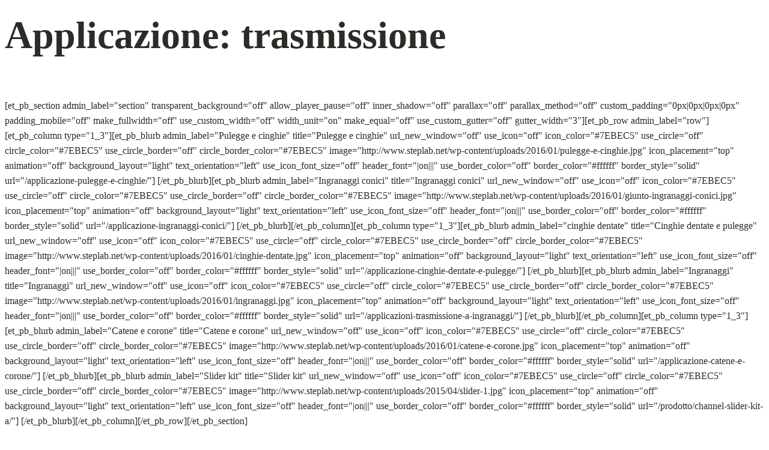

--- FILE ---
content_type: text/html; charset=UTF-8
request_url: https://www.servocity.eu/applicazione-trasmissione/
body_size: 5901
content:
<link rel='stylesheet' id='oxygen-universal-styles-css' href='//www.servocity.eu/wp-content/uploads/oxygen/css/universal.css?cache=1767980811&#038;ver=6.8.3' media='all' />
<!-- END OF WP_HEAD() -->
</head>
<body class="wp-singular post-template-default single single-post postid-6353 single-format-standard wp-embed-responsive wp-theme-oxygen-is-not-a-theme  theme-oxygen-is-not-a-theme oxygen-body woocommerce-uses-block-theme woocommerce-block-theme-has-button-styles woocommerce-no-js tinvwl-theme-style" >




										<article id="post-6353" class="post-6353 post type-post status-publish format-standard has-post-thumbnail hentry category-area-tematica">
					<header>
						<h1>Applicazione: trasmissione</h1>					</header>

					<div>
						<p>[et_pb_section admin_label="section" transparent_background="off" allow_player_pause="off" inner_shadow="off" parallax="off" parallax_method="off" custom_padding="0px|0px|0px|0px" padding_mobile="off" make_fullwidth="off" use_custom_width="off" width_unit="on" make_equal="off" use_custom_gutter="off" gutter_width="3"][et_pb_row admin_label="row"][et_pb_column type="1_3"][et_pb_blurb admin_label="Pulegge e cinghie" title="Pulegge e cinghie" url_new_window="off" use_icon="off" icon_color="#7EBEC5" use_circle="off" circle_color="#7EBEC5" use_circle_border="off" circle_border_color="#7EBEC5" image="http://www.steplab.net/wp-content/uploads/2016/01/pulegge-e-cinghie.jpg" icon_placement="top" animation="off" background_layout="light" text_orientation="left" use_icon_font_size="off" header_font="|on|||" use_border_color="off" border_color="#ffffff" border_style="solid" url="/applicazione-pulegge-e-cinghie/"] [/et_pb_blurb][et_pb_blurb admin_label="Ingranaggi conici" title="Ingranaggi conici" url_new_window="off" use_icon="off" icon_color="#7EBEC5" use_circle="off" circle_color="#7EBEC5" use_circle_border="off" circle_border_color="#7EBEC5" image="http://www.steplab.net/wp-content/uploads/2016/01/giunto-ingranaggi-conici.jpg" icon_placement="top" animation="off" background_layout="light" text_orientation="left" use_icon_font_size="off" header_font="|on|||" use_border_color="off" border_color="#ffffff" border_style="solid" url="/applicazione-ingranaggi-conici/"] [/et_pb_blurb][/et_pb_column][et_pb_column type="1_3"][et_pb_blurb admin_label="cinghie dentate" title="Cinghie dentate e pulegge" url_new_window="off" use_icon="off" icon_color="#7EBEC5" use_circle="off" circle_color="#7EBEC5" use_circle_border="off" circle_border_color="#7EBEC5" image="http://www.steplab.net/wp-content/uploads/2016/01/cinghie-dentate.jpg" icon_placement="top" animation="off" background_layout="light" text_orientation="left" use_icon_font_size="off" header_font="|on|||" use_border_color="off" border_color="#ffffff" border_style="solid" url="/applicazione-cinghie-dentate-e-pulegge/"] [/et_pb_blurb][et_pb_blurb admin_label="Ingranaggi" title="Ingranaggi" url_new_window="off" use_icon="off" icon_color="#7EBEC5" use_circle="off" circle_color="#7EBEC5" use_circle_border="off" circle_border_color="#7EBEC5" image="http://www.steplab.net/wp-content/uploads/2016/01/ingranaggi.jpg" icon_placement="top" animation="off" background_layout="light" text_orientation="left" use_icon_font_size="off" header_font="|on|||" use_border_color="off" border_color="#ffffff" border_style="solid" url="/applicazioni-trasmissione-a-ingranaggi/"] [/et_pb_blurb][/et_pb_column][et_pb_column type="1_3"][et_pb_blurb admin_label="Catene e corone" title="Catene e corone" url_new_window="off" use_icon="off" icon_color="#7EBEC5" use_circle="off" circle_color="#7EBEC5" use_circle_border="off" circle_border_color="#7EBEC5" image="http://www.steplab.net/wp-content/uploads/2016/01/catene-e-corone.jpg" icon_placement="top" animation="off" background_layout="light" text_orientation="left" use_icon_font_size="off" header_font="|on|||" use_border_color="off" border_color="#ffffff" border_style="solid" url="/applicazione-catene-e-corone/"] [/et_pb_blurb][et_pb_blurb admin_label="Slider kit" title="Slider kit" url_new_window="off" use_icon="off" icon_color="#7EBEC5" use_circle="off" circle_color="#7EBEC5" use_circle_border="off" circle_border_color="#7EBEC5" image="http://www.steplab.net/wp-content/uploads/2015/04/slider-1.jpg" icon_placement="top" animation="off" background_layout="light" text_orientation="left" use_icon_font_size="off" header_font="|on|||" use_border_color="off" border_color="#ffffff" border_style="solid" url="/prodotto/channel-slider-kit-a/"] [/et_pb_blurb][/et_pb_column][/et_pb_row][/et_pb_section]</p>
					</div>

				</article>
				
<!-- You can start editing here. -->


			<!-- If comments are open, but there are no comments. -->

	
	<div id="respond" class="comment-respond">
		<h3 id="reply-title" class="comment-reply-title">Leave a Reply <small><a rel="nofollow" id="cancel-comment-reply-link" href="/applicazione-trasmissione/#respond" style="display:none;">Cancel reply</a></small></h3><p class="must-log-in">You must be <a href="https://www.servocity.eu/stlogin/?redirect_to=https%3A%2F%2Fwww.servocity.eu%2Fapplicazione-trasmissione%2F">logged in</a> to post a comment.</p>	</div><!-- #respond -->
		<!-- WP_FOOTER -->
<script type="speculationrules">
{"prefetch":[{"source":"document","where":{"and":[{"href_matches":"\/*"},{"not":{"href_matches":["\/wp-*.php","\/wp-admin\/*","\/wp-content\/uploads\/*","\/wp-content\/*","\/wp-content\/plugins\/*","\/wp-content\/themes\/twentytwentyfive\/*","\/wp-content\/themes\/oxygen-is-not-a-theme\/*","\/*\\?(.+)","\/carrello\/*","\/cart\/*","\/checkout\/*","\/my-account\/*"]}},{"not":{"selector_matches":"a[rel~=\"nofollow\"]"}},{"not":{"selector_matches":".no-prefetch, .no-prefetch a"}}]},"eagerness":"conservative"}]}
</script>
<div id="woofc-area" class="woofc-area woofc-position-05 woofc-effect-05 woofc-slide-yes woofc-rounded-no woofc-style-01"><div class="woofc-inner woofc-cart-area" data-nonce="8f84dc1f1e"><div class="woofc-area-top"><span class="woofc-area-heading">Shopping cart<span class="woofc-area-count">0</span></span><div class="woofc-close hint--left" aria-label="Close"><i class="woofc-icon-icon10"></i></div></div><!-- woofc-area-top --><div class="woofc-area-mid woofc-items"><div class="woofc-no-item">There are no products in the cart!</div></div><!-- woofc-area-mid --><div class="woofc-area-bot"><div class="woofc-continue"><span class="woofc-continue-url" data-url="">Continue shopping</span></div></div><!-- woofc-area-bot --></div></div><div id="woofc-count" class="woofc-count woofc-count-0 woofc-count-top-right woofc-count-hide-empty" data-count="0"><i class="woofc-icon-cart5"></i><span id="woofc-count-number" class="woofc-count-number">0</span></div><div class="woofc-overlay"></div>			<!-- Facebook Pixel Code -->
			<noscript>
				<img
					height="1"
					width="1"
					style="display:none"
					alt="fbpx"
					src="https://www.facebook.com/tr?id=877649495652568&ev=PageView&noscript=1"
				/>
			</noscript>
			<!-- End Facebook Pixel Code -->
			
<div id="photoswipe-fullscreen-dialog" class="pswp" tabindex="-1" role="dialog" aria-modal="true" aria-hidden="true" aria-label="Full screen image">
	<div class="pswp__bg"></div>
	<div class="pswp__scroll-wrap">
		<div class="pswp__container">
			<div class="pswp__item"></div>
			<div class="pswp__item"></div>
			<div class="pswp__item"></div>
		</div>
		<div class="pswp__ui pswp__ui--hidden">
			<div class="pswp__top-bar">
				<div class="pswp__counter"></div>
				<button class="pswp__button pswp__button--zoom" aria-label="Zoom in/out"></button>
				<button class="pswp__button pswp__button--fs" aria-label="Toggle fullscreen"></button>
				<button class="pswp__button pswp__button--share" aria-label="Share"></button>
				<button class="pswp__button pswp__button--close" aria-label="Close (Esc)"></button>
				<div class="pswp__preloader">
					<div class="pswp__preloader__icn">
						<div class="pswp__preloader__cut">
							<div class="pswp__preloader__donut"></div>
						</div>
					</div>
				</div>
			</div>
			<div class="pswp__share-modal pswp__share-modal--hidden pswp__single-tap">
				<div class="pswp__share-tooltip"></div>
			</div>
			<button class="pswp__button pswp__button--arrow--left" aria-label="Previous (arrow left)"></button>
			<button class="pswp__button pswp__button--arrow--right" aria-label="Next (arrow right)"></button>
			<div class="pswp__caption">
				<div class="pswp__caption__center"></div>
			</div>
		</div>
	</div>
</div>

<div id="photoswipe-fullscreen-dialog" class="pswp" tabindex="-1" role="dialog" aria-modal="true" aria-hidden="true" aria-label="Full screen image">
	<div class="pswp__bg"></div>
	<div class="pswp__scroll-wrap">
		<div class="pswp__container">
			<div class="pswp__item"></div>
			<div class="pswp__item"></div>
			<div class="pswp__item"></div>
		</div>
		<div class="pswp__ui pswp__ui--hidden">
			<div class="pswp__top-bar">
				<div class="pswp__counter"></div>
				<button class="pswp__button pswp__button--zoom" aria-label="Zoom in/out"></button>
				<button class="pswp__button pswp__button--fs" aria-label="Toggle fullscreen"></button>
				<button class="pswp__button pswp__button--share" aria-label="Share"></button>
				<button class="pswp__button pswp__button--close" aria-label="Close (Esc)"></button>
				<div class="pswp__preloader">
					<div class="pswp__preloader__icn">
						<div class="pswp__preloader__cut">
							<div class="pswp__preloader__donut"></div>
						</div>
					</div>
				</div>
			</div>
			<div class="pswp__share-modal pswp__share-modal--hidden pswp__single-tap">
				<div class="pswp__share-tooltip"></div>
			</div>
			<button class="pswp__button pswp__button--arrow--left" aria-label="Previous (arrow left)"></button>
			<button class="pswp__button pswp__button--arrow--right" aria-label="Next (arrow right)"></button>
			<div class="pswp__caption">
				<div class="pswp__caption__center"></div>
			</div>
		</div>
	</div>
</div>
	<script>
		(function () {
			var c = document.body.className;
			c = c.replace(/woocommerce-no-js/, 'woocommerce-js');
			document.body.className = c;
		})();
	</script>
	<link rel='stylesheet' id='wc-blocks-style-css' href='https://www.servocity.eu/wp-content/plugins/woocommerce/assets/client/blocks/wc-blocks.css?ver=wc-10.4.3' media='all' />
<script id="sbajax-frontend-js-extra">
var SBAX = {"ajax_url":"https:\/\/www.servocity.eu\/wp-admin\/admin-ajax.php","action_get_breadcrumbs":"get_sku_breadcrumbs","action_add_sku":"sbajax_add_sku"};
</script>
<script src="https://www.servocity.eu/wp-content/plugins/sku-breadcrumbs-ajax/sku-breadcrumbs-frontend.js?ver=2.0.0" id="sbajax-frontend-js"></script>
<script src="https://www.servocity.eu/wp-content/plugins/wc-product-table-lite/assets/antiscroll/js.min.js?ver=4.6.2" id="antiscroll-js"></script>
<script src="https://www.servocity.eu/wp-content/plugins/wc-product-table-lite/assets/freeze_table_v2/js.min.js?ver=4.6.2" id="freeze_table-js"></script>
<script src="https://www.servocity.eu/wp-content/plugins/woocommerce/assets/js/photoswipe/photoswipe.min.js?ver=4.6.2" id="wc-photoswipe-js" defer data-wp-strategy="defer"></script>
<script src="https://www.servocity.eu/wp-content/plugins/woocommerce/assets/js/photoswipe/photoswipe-ui-default.min.js?ver=4.6.2" id="wc-photoswipe-ui-default-js" defer data-wp-strategy="defer"></script>
<script src="https://www.servocity.eu/wp-content/plugins/wc-product-table-lite/assets/multirange/js.min.js?ver=4.6.2" id="multirange-js"></script>
<script id="wcpt-js-extra">
var wcpt_i18n = {"i18n_no_matching_variations_text":"Sorry, no products matched your selection. Please choose a different combination.","i18n_make_a_selection_text":"Please select some product options before adding this product to your basket.","i18n_unavailable_variation_text":"Sorry, this product is unavailable. Please choose a different combination.","i18n_out_of_stock_text":"This product is currently out of stock and unavailable.","lang":""};
var wcpt_params = {"ajax_url":"https:\/\/www.servocity.eu\/wp-admin\/admin-ajax.php","wc_ajax_url":"\/?wc-ajax=%%endpoint%%&lang=en","shop_url":"","shop_table_id":"","site_url":"https:\/\/www.servocity.eu","cart_widget_enabled_site_wide":"","cart_widget_exclude_urls":"","cart_widget_include_urls":"","initially_empty_cart":"1","breakpoints":{"tablet":"1199","phone":"749"},"price_decimals":"2","price_decimal_separator":",","price_thousand_separator":".","price_format":"%1$s%2$s","currency_symbol":"\u20ac","initial_device":"laptop","responsive_checkbox_trigger":"1","pagination_slug":"page","permalink_structure":"\/%postname%\/"};
var wcpt_persist_params = ["s","post_type","term","taxonomy"];
</script>
<script src="https://www.servocity.eu/wp-content/plugins/wc-product-table-lite/assets/js.min.js?ver=4.6.2" id="wcpt-js"></script>
<script id="mediaelement-core-js-before">
var mejsL10n = {"language":"en","strings":{"mejs.download-file":"Download File","mejs.install-flash":"You are using a browser that does not have Flash player enabled or installed. Please turn on your Flash player plugin or download the latest version from https:\/\/get.adobe.com\/flashplayer\/","mejs.fullscreen":"Fullscreen","mejs.play":"Play","mejs.pause":"Pause","mejs.time-slider":"Time Slider","mejs.time-help-text":"Use Left\/Right Arrow keys to advance one second, Up\/Down arrows to advance ten seconds.","mejs.live-broadcast":"Live Broadcast","mejs.volume-help-text":"Use Up\/Down Arrow keys to increase or decrease volume.","mejs.unmute":"Unmute","mejs.mute":"Mute","mejs.volume-slider":"Volume Slider","mejs.video-player":"Video Player","mejs.audio-player":"Audio Player","mejs.captions-subtitles":"Captions\/Subtitles","mejs.captions-chapters":"Chapters","mejs.none":"None","mejs.afrikaans":"Afrikaans","mejs.albanian":"Albanian","mejs.arabic":"Arabic","mejs.belarusian":"Belarusian","mejs.bulgarian":"Bulgarian","mejs.catalan":"Catalan","mejs.chinese":"Chinese","mejs.chinese-simplified":"Chinese (Simplified)","mejs.chinese-traditional":"Chinese (Traditional)","mejs.croatian":"Croatian","mejs.czech":"Czech","mejs.danish":"Danish","mejs.dutch":"Dutch","mejs.english":"English","mejs.estonian":"Estonian","mejs.filipino":"Filipino","mejs.finnish":"Finnish","mejs.french":"French","mejs.galician":"Galician","mejs.german":"German","mejs.greek":"Greek","mejs.haitian-creole":"Haitian Creole","mejs.hebrew":"Hebrew","mejs.hindi":"Hindi","mejs.hungarian":"Hungarian","mejs.icelandic":"Icelandic","mejs.indonesian":"Indonesian","mejs.irish":"Irish","mejs.italian":"Italian","mejs.japanese":"Japanese","mejs.korean":"Korean","mejs.latvian":"Latvian","mejs.lithuanian":"Lithuanian","mejs.macedonian":"Macedonian","mejs.malay":"Malay","mejs.maltese":"Maltese","mejs.norwegian":"Norwegian","mejs.persian":"Persian","mejs.polish":"Polish","mejs.portuguese":"Portuguese","mejs.romanian":"Romanian","mejs.russian":"Russian","mejs.serbian":"Serbian","mejs.slovak":"Slovak","mejs.slovenian":"Slovenian","mejs.spanish":"Spanish","mejs.swahili":"Swahili","mejs.swedish":"Swedish","mejs.tagalog":"Tagalog","mejs.thai":"Thai","mejs.turkish":"Turkish","mejs.ukrainian":"Ukrainian","mejs.vietnamese":"Vietnamese","mejs.welsh":"Welsh","mejs.yiddish":"Yiddish"}};
</script>
<script src="https://www.servocity.eu/wp-includes/js/mediaelement/mediaelement-and-player.min.js?ver=4.2.17" id="mediaelement-core-js"></script>
<script src="https://www.servocity.eu/wp-includes/js/mediaelement/mediaelement-migrate.min.js?ver=6.8.3" id="mediaelement-migrate-js"></script>
<script id="mediaelement-js-extra">
var _wpmejsSettings = {"pluginPath":"\/wp-includes\/js\/mediaelement\/","classPrefix":"mejs-","stretching":"responsive","audioShortcodeLibrary":"mediaelement","videoShortcodeLibrary":"mediaelement"};
</script>
<script src="https://www.servocity.eu/wp-includes/js/mediaelement/wp-mediaelement.min.js?ver=6.8.3" id="wp-mediaelement-js"></script>
<script src="https://www.servocity.eu/wp-content/plugins/woo-fly-cart/assets/perfect-scrollbar/js/perfect-scrollbar.jquery.min.js?ver=5.9.9" id="perfect-scrollbar-js"></script>
<script id="wc-cart-fragments-js-extra">
var wc_cart_fragments_params = {"ajax_url":"\/wp-admin\/admin-ajax.php?lang=en","wc_ajax_url":"\/?wc-ajax=%%endpoint%%&lang=en","cart_hash_key":"wc_cart_hash_3dacf17da222f0b2eec337d186e8bc57-en","fragment_name":"wc_fragments_3dacf17da222f0b2eec337d186e8bc57","request_timeout":"5000"};
</script>
<script src="https://www.servocity.eu/wp-content/plugins/woocommerce/assets/js/frontend/cart-fragments.min.js?ver=10.4.3" id="wc-cart-fragments-js" data-wp-strategy="defer"></script>
<script id="woofc-frontend-js-extra">
var woofc_vars = {"wc_ajax_url":"\/?wc-ajax=%%endpoint%%&lang=en","nonce":"8f84dc1f1e","scrollbar":"yes","auto_show":"yes","auto_show_normal":"yes","show_cart":"no","show_checkout":"no","delay":"300","undo_remove":"yes","confirm_remove":"no","instant_checkout":"no","instant_checkout_open":"no","confirm_empty":"no","confirm_empty_text":"Do you want to empty the cart?","confirm_remove_text":"Do you want to remove this item?","undo_remove_text":"Undo?","removed_text":"%s was removed.","manual_show":"","reload":"no","suggested_carousel":"1","save_for_later_carousel":"1","upsell_funnel_carousel":"1","slick_params":"{\"slidesToShow\":1,\"slidesToScroll\":1,\"dots\":true,\"arrows\":false,\"autoplay\":false,\"autoplaySpeed\":3000,\"rtl\":false}","is_cart":"","is_checkout":"","cart_url":"","hide_count_empty":"yes","wc_checkout_js":"https:\/\/www.servocity.eu\/wp-content\/plugins\/woocommerce\/assets\/js\/frontend\/checkout.js"};
</script>
<script src="https://www.servocity.eu/wp-content/plugins/woo-fly-cart/assets/js/frontend.js?ver=5.9.9" id="woofc-frontend-js"></script>
<script id="tinvwl-js-extra">
var tinvwl_add_to_wishlist = {"text_create":"Create New","text_already_in":"Product already in wishlist","simple_flow":"","hide_zero_counter":"","i18n_make_a_selection_text":"Please select some product options before adding this product to your wishlist.","tinvwl_break_submit":"No items or actions are selected.","tinvwl_clipboard":"Copied!","allow_parent_variable":"","block_ajax_wishlists_data":"","update_wishlists_data":"","hash_key":"ti_wishlist_data_3dacf17da222f0b2eec337d186e8bc57","nonce":"41b1678b54","rest_root":"https:\/\/www.servocity.eu\/wp-json\/","plugin_url":"https:\/\/www.servocity.eu\/wp-content\/plugins\/ti-woocommerce-wishlist\/","wc_ajax_url":"\/?wc-ajax=tinvwl&lang=en","stats":"","popup_timer":"6000","wpml":"en"};
</script>
<script src="https://www.servocity.eu/wp-content/plugins/ti-woocommerce-wishlist/assets/js/public.min.js?ver=2.11.1" id="tinvwl-js"></script>
<script id="cart-widget-js-extra">
var actions = {"is_lang_switched":"1","force_reset":"0"};
</script>
<script src="https://www.servocity.eu/wp-content/plugins/woocommerce-multilingual/res/js/cart_widget.min.js?ver=5.5.3.1" id="cart-widget-js" defer data-wp-strategy="defer"></script>
<script src="https://www.servocity.eu/wp-content/plugins/woocommerce/assets/js/sourcebuster/sourcebuster.min.js?ver=10.4.3" id="sourcebuster-js-js"></script>
<script id="wc-order-attribution-js-extra">
var wc_order_attribution = {"params":{"lifetime":1.0e-5,"session":30,"base64":false,"ajaxurl":"https:\/\/www.servocity.eu\/wp-admin\/admin-ajax.php","prefix":"wc_order_attribution_","allowTracking":true},"fields":{"source_type":"current.typ","referrer":"current_add.rf","utm_campaign":"current.cmp","utm_source":"current.src","utm_medium":"current.mdm","utm_content":"current.cnt","utm_id":"current.id","utm_term":"current.trm","utm_source_platform":"current.plt","utm_creative_format":"current.fmt","utm_marketing_tactic":"current.tct","session_entry":"current_add.ep","session_start_time":"current_add.fd","session_pages":"session.pgs","session_count":"udata.vst","user_agent":"udata.uag"}};
</script>
<script src="https://www.servocity.eu/wp-content/plugins/woocommerce/assets/js/frontend/order-attribution.min.js?ver=10.4.3" id="wc-order-attribution-js"></script>
<script src="https://capi-automation.s3.us-east-2.amazonaws.com/public/client_js/capiParamBuilder/clientParamBuilder.bundle.js" id="facebook-capi-param-builder-js"></script>
<script id="facebook-capi-param-builder-js-after">
if (typeof clientParamBuilder !== "undefined") {
					clientParamBuilder.processAndCollectAllParams(window.location.href);
				}
</script>
<script type="text/javascript" id="ct-footer-js"></script><!-- WooCommerce JavaScript -->
<script type="text/javascript">
jQuery(function($) { 
/* WooCommerce Facebook Integration Event Tracking */
fbq('set', 'agent', 'woocommerce_6-10.4.3-3.5.15', '877649495652568');
fbq('track', 'PageView', {
    "source": "woocommerce_6",
    "version": "10.4.3",
    "pluginVersion": "3.5.15",
    "user_data": {}
}, {
    "eventID": "e31c6675-dd0e-44e8-83ed-bd712b54bd2d"
});
 });
</script>
		<style>
			div.woocommerce-MyAccount-content .alg-wc-frontend-billing-edit {
				display: block !important;
			}
		</style>
		<!-- /WP_FOOTER --> 
</body>
</html>
